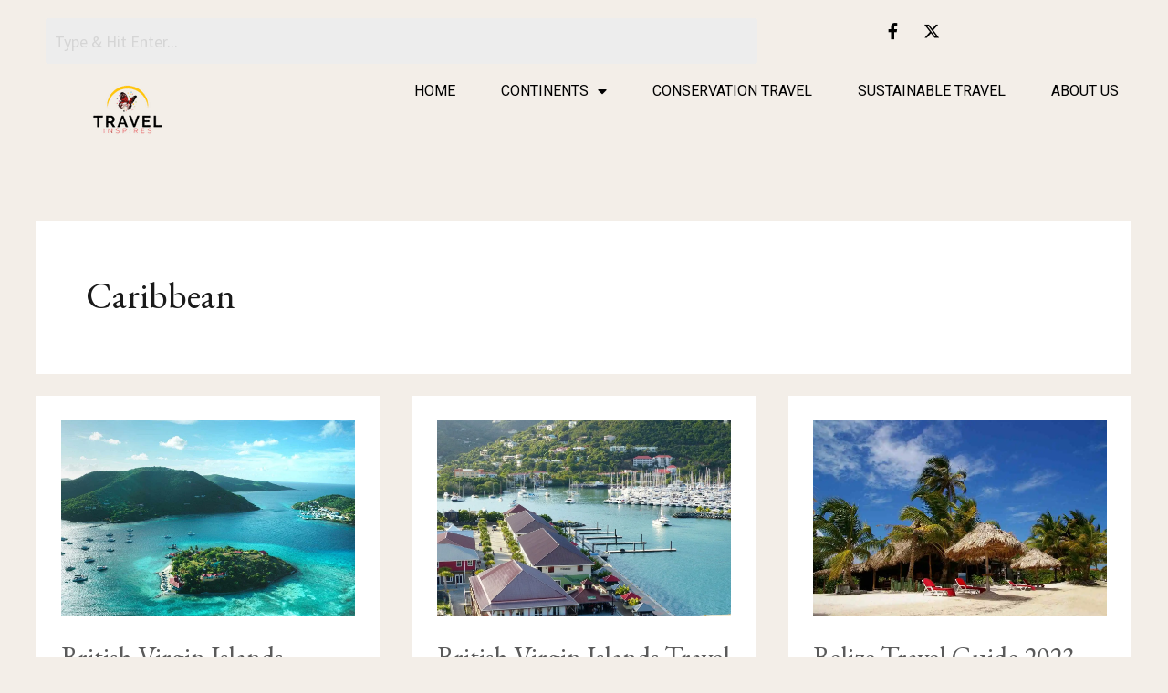

--- FILE ---
content_type: text/css
request_url: https://travelinspires.org/wp-content/uploads/elementor/css/post-406.css?ver=1762533897
body_size: 777
content:
.elementor-406 .elementor-element.elementor-element-2a389d1{padding:80px 40px 0px 40px;}.elementor-406 .elementor-element.elementor-element-3f5ad99{border-style:solid;border-width:0px 0px 1px 0px;border-color:#33342E1F;padding:0px 0px 64px 0px;}.elementor-406 .elementor-element.elementor-element-b34d2a2 > .elementor-widget-wrap > .elementor-widget:not(.elementor-widget__width-auto):not(.elementor-widget__width-initial):not(:last-child):not(.elementor-absolute){margin-bottom:4px;}.elementor-406 .elementor-element.elementor-element-353d923 .elementor-icon-box-wrapper{align-items:start;}.elementor-406 .elementor-element.elementor-element-353d923{--icon-box-icon-margin:8px;}.elementor-406 .elementor-element.elementor-element-353d923.elementor-view-stacked .elementor-icon{background-color:#00000000;fill:var( --e-global-color-astglobalcolor0 );color:var( --e-global-color-astglobalcolor0 );}.elementor-406 .elementor-element.elementor-element-353d923.elementor-view-framed .elementor-icon, .elementor-406 .elementor-element.elementor-element-353d923.elementor-view-default .elementor-icon{fill:#00000000;color:#00000000;border-color:#00000000;}.elementor-406 .elementor-element.elementor-element-353d923.elementor-view-framed .elementor-icon{background-color:var( --e-global-color-astglobalcolor0 );}.elementor-406 .elementor-element.elementor-element-353d923 .elementor-icon{font-size:48px;padding:8px;}.elementor-406 .elementor-element.elementor-element-353d923 .elementor-icon-box-title, .elementor-406 .elementor-element.elementor-element-353d923 .elementor-icon-box-title a{line-height:1em;}.elementor-406 .elementor-element.elementor-element-353d923 .elementor-icon-box-description{font-family:"EB Garamond", Sans-serif;font-weight:700;text-transform:uppercase;letter-spacing:1px;}.elementor-406 .elementor-element.elementor-element-909123b > .elementor-widget-container{padding:0px 0px 0px 72px;}.elementor-406 .elementor-element.elementor-element-909123b .elementor-heading-title{font-size:15px;}.elementor-406 .elementor-element.elementor-element-19113da > .elementor-widget-wrap > .elementor-widget:not(.elementor-widget__width-auto):not(.elementor-widget__width-initial):not(:last-child):not(.elementor-absolute){margin-bottom:4px;}.elementor-406 .elementor-element.elementor-element-18613e1 .elementor-icon-box-wrapper{align-items:start;}.elementor-406 .elementor-element.elementor-element-18613e1{--icon-box-icon-margin:8px;}.elementor-406 .elementor-element.elementor-element-18613e1.elementor-view-stacked .elementor-icon{background-color:#C29A5C00;fill:var( --e-global-color-astglobalcolor0 );color:var( --e-global-color-astglobalcolor0 );}.elementor-406 .elementor-element.elementor-element-18613e1.elementor-view-framed .elementor-icon, .elementor-406 .elementor-element.elementor-element-18613e1.elementor-view-default .elementor-icon{fill:#C29A5C00;color:#C29A5C00;border-color:#C29A5C00;}.elementor-406 .elementor-element.elementor-element-18613e1.elementor-view-framed .elementor-icon{background-color:var( --e-global-color-astglobalcolor0 );}.elementor-406 .elementor-element.elementor-element-18613e1 .elementor-icon{font-size:48px;padding:8px;}.elementor-406 .elementor-element.elementor-element-18613e1 .elementor-icon-box-title, .elementor-406 .elementor-element.elementor-element-18613e1 .elementor-icon-box-title a{line-height:1em;}.elementor-406 .elementor-element.elementor-element-18613e1 .elementor-icon-box-description{font-family:"EB Garamond", Sans-serif;font-weight:700;text-transform:uppercase;letter-spacing:1px;}.elementor-406 .elementor-element.elementor-element-e3c2f81 > .elementor-widget-wrap > .elementor-widget:not(.elementor-widget__width-auto):not(.elementor-widget__width-initial):not(:last-child):not(.elementor-absolute){margin-bottom:4px;}.elementor-406 .elementor-element.elementor-element-84a309d .elementor-icon-box-wrapper{align-items:start;}.elementor-406 .elementor-element.elementor-element-84a309d{--icon-box-icon-margin:8px;}.elementor-406 .elementor-element.elementor-element-84a309d.elementor-view-stacked .elementor-icon{background-color:#C29A5C00;fill:var( --e-global-color-astglobalcolor0 );color:var( --e-global-color-astglobalcolor0 );}.elementor-406 .elementor-element.elementor-element-84a309d.elementor-view-framed .elementor-icon, .elementor-406 .elementor-element.elementor-element-84a309d.elementor-view-default .elementor-icon{fill:#C29A5C00;color:#C29A5C00;border-color:#C29A5C00;}.elementor-406 .elementor-element.elementor-element-84a309d.elementor-view-framed .elementor-icon{background-color:var( --e-global-color-astglobalcolor0 );}.elementor-406 .elementor-element.elementor-element-84a309d .elementor-icon{font-size:48px;padding:8px;}.elementor-406 .elementor-element.elementor-element-84a309d .elementor-icon-box-title, .elementor-406 .elementor-element.elementor-element-84a309d .elementor-icon-box-title a{line-height:1em;}.elementor-406 .elementor-element.elementor-element-84a309d .elementor-icon-box-description{font-family:"EB Garamond", Sans-serif;font-weight:700;text-transform:uppercase;letter-spacing:1px;}.elementor-406 .elementor-element.elementor-element-ca98df1 > .elementor-widget-wrap > .elementor-widget:not(.elementor-widget__width-auto):not(.elementor-widget__width-initial):not(:last-child):not(.elementor-absolute){margin-bottom:4px;}.elementor-406 .elementor-element.elementor-element-5429617 .elementor-icon-box-wrapper{align-items:start;}.elementor-406 .elementor-element.elementor-element-5429617{--icon-box-icon-margin:8px;}.elementor-406 .elementor-element.elementor-element-5429617.elementor-view-stacked .elementor-icon{background-color:#C29A5C00;fill:var( --e-global-color-astglobalcolor0 );color:var( --e-global-color-astglobalcolor0 );}.elementor-406 .elementor-element.elementor-element-5429617.elementor-view-framed .elementor-icon, .elementor-406 .elementor-element.elementor-element-5429617.elementor-view-default .elementor-icon{fill:#C29A5C00;color:#C29A5C00;border-color:#C29A5C00;}.elementor-406 .elementor-element.elementor-element-5429617.elementor-view-framed .elementor-icon{background-color:var( --e-global-color-astglobalcolor0 );}.elementor-406 .elementor-element.elementor-element-5429617 .elementor-icon{font-size:48px;padding:8px;}.elementor-406 .elementor-element.elementor-element-5429617 .elementor-icon-box-title, .elementor-406 .elementor-element.elementor-element-5429617 .elementor-icon-box-title a{line-height:1em;}.elementor-406 .elementor-element.elementor-element-5429617 .elementor-icon-box-description{font-family:"EB Garamond", Sans-serif;font-weight:700;text-transform:uppercase;letter-spacing:1px;}@media(max-width:1024px){.elementor-406 .elementor-element.elementor-element-b34d2a2 > .elementor-element-populated{padding:0px 0px 48px 0px;}.elementor-406 .elementor-element.elementor-element-19113da > .elementor-element-populated{padding:0px 0px 48px 0px;}}@media(max-width:767px){.elementor-406 .elementor-element.elementor-element-2a389d1{padding:64px 0px 7px 0px;}.elementor-406 .elementor-element.elementor-element-b34d2a2{width:50%;}.elementor-406 .elementor-element.elementor-element-b34d2a2 > .elementor-element-populated{padding:0px 10px 0px 10px;}.elementor-406 .elementor-element.elementor-element-353d923{--icon-box-icon-margin:4px;}.elementor-406 .elementor-element.elementor-element-353d923 .elementor-icon-box-title{margin-block-end:8px;}.elementor-406 .elementor-element.elementor-element-353d923 .elementor-icon{font-size:32px;}.elementor-406 .elementor-element.elementor-element-353d923 .elementor-icon-box-description{line-height:1em;}.elementor-406 .elementor-element.elementor-element-909123b > .elementor-widget-container{padding:0px 0px 0px 0px;}.elementor-406 .elementor-element.elementor-element-909123b{text-align:center;}.elementor-406 .elementor-element.elementor-element-909123b .elementor-heading-title{font-size:13px;}.elementor-406 .elementor-element.elementor-element-19113da{width:50%;}.elementor-406 .elementor-element.elementor-element-19113da > .elementor-element-populated{padding:0px 10px 0px 10px;}.elementor-406 .elementor-element.elementor-element-18613e1{--icon-box-icon-margin:4px;}.elementor-406 .elementor-element.elementor-element-18613e1 .elementor-icon-box-title{margin-block-end:8px;}.elementor-406 .elementor-element.elementor-element-18613e1 .elementor-icon{font-size:32px;}.elementor-406 .elementor-element.elementor-element-18613e1 .elementor-icon-box-description{line-height:1em;}.elementor-406 .elementor-element.elementor-element-e3c2f81{width:50%;}.elementor-406 .elementor-element.elementor-element-e3c2f81 > .elementor-element-populated{padding:30px 10px 0px 10px;}.elementor-406 .elementor-element.elementor-element-84a309d{--icon-box-icon-margin:4px;}.elementor-406 .elementor-element.elementor-element-84a309d .elementor-icon-box-title{margin-block-end:8px;}.elementor-406 .elementor-element.elementor-element-84a309d .elementor-icon{font-size:32px;}.elementor-406 .elementor-element.elementor-element-84a309d .elementor-icon-box-description{line-height:1em;}.elementor-406 .elementor-element.elementor-element-ca98df1{width:50%;}.elementor-406 .elementor-element.elementor-element-ca98df1 > .elementor-element-populated{padding:30px 10px 0px 10px;}.elementor-406 .elementor-element.elementor-element-5429617{--icon-box-icon-margin:4px;}.elementor-406 .elementor-element.elementor-element-5429617 .elementor-icon-box-title{margin-block-end:8px;}.elementor-406 .elementor-element.elementor-element-5429617 .elementor-icon{font-size:32px;}.elementor-406 .elementor-element.elementor-element-5429617 .elementor-icon-box-description{line-height:1em;}}@media(max-width:1024px) and (min-width:768px){.elementor-406 .elementor-element.elementor-element-b34d2a2{width:50%;}.elementor-406 .elementor-element.elementor-element-19113da{width:50%;}.elementor-406 .elementor-element.elementor-element-e3c2f81{width:50%;}.elementor-406 .elementor-element.elementor-element-ca98df1{width:50%;}}

--- FILE ---
content_type: text/css
request_url: https://travelinspires.org/wp-content/uploads/elementor/css/post-44517.css?ver=1762533898
body_size: 1269
content:
.elementor-44517 .elementor-element.elementor-element-40c6f34{--display:flex;--flex-direction:row;--container-widget-width:initial;--container-widget-height:100%;--container-widget-flex-grow:1;--container-widget-align-self:stretch;--flex-wrap-mobile:wrap;--gap:0px 0px;--row-gap:0px;--column-gap:0px;--flex-wrap:wrap;}.elementor-44517 .elementor-element.elementor-element-1897a3e{--display:flex;--flex-direction:column;--container-widget-width:100%;--container-widget-height:initial;--container-widget-flex-grow:0;--container-widget-align-self:initial;--flex-wrap-mobile:wrap;}.elementor-44517 .elementor-element.elementor-element-5380ab6 .hfe-search-form__container{min-height:50px;}.elementor-44517 .elementor-element.elementor-element-5380ab6 .hfe-search-submit{min-width:50px;}.elementor-44517 .elementor-element.elementor-element-5380ab6 .hfe-search-form__input{padding-left:calc(50px / 5);padding-right:calc(50px / 5);}.elementor-44517 .elementor-element.elementor-element-5380ab6 .hfe-search-form__container button#clear i:before,
					.elementor-44517 .elementor-element.elementor-element-5380ab6 .hfe-search-icon-toggle button#clear i:before,
				.elementor-44517 .elementor-element.elementor-element-5380ab6 .hfe-search-form__container button#clear-with-button i:before{font-size:20px;}.elementor-44517 .elementor-element.elementor-element-5380ab6 .hfe-search-form__input::placeholder{color:#7A7A7A6B;}.elementor-44517 .elementor-element.elementor-element-5380ab6 .hfe-search-form__input, .elementor-44517 .elementor-element.elementor-element-5380ab6 .hfe-input-focus .hfe-search-icon-toggle .hfe-search-form__input{background-color:#ededed;}.elementor-44517 .elementor-element.elementor-element-5380ab6 .hfe-search-icon-toggle .hfe-search-form__input{background-color:transparent;}.elementor-44517 .elementor-element.elementor-element-5380ab6 .hfe-search-form__container ,.elementor-44517 .elementor-element.elementor-element-5380ab6 .hfe-search-icon-toggle .hfe-search-form__input,.elementor-44517 .elementor-element.elementor-element-5380ab6 .hfe-input-focus .hfe-search-icon-toggle .hfe-search-form__input{border-style:none;}.elementor-44517 .elementor-element.elementor-element-5380ab6 .hfe-search-form__container, .elementor-44517 .elementor-element.elementor-element-5380ab6 .hfe-search-icon-toggle .hfe-search-form__input,.elementor-44517 .elementor-element.elementor-element-5380ab6 .hfe-input-focus .hfe-search-icon-toggle .hfe-search-form__input{border-radius:3px;}.elementor-44517 .elementor-element.elementor-element-5380ab6 .hfe-search-form__container button#clear-with-button,
					.elementor-44517 .elementor-element.elementor-element-5380ab6 .hfe-search-form__container button#clear,
					.elementor-44517 .elementor-element.elementor-element-5380ab6 .hfe-search-icon-toggle button#clear{color:#7a7a7a;}.elementor-44517 .elementor-element.elementor-element-d197d11{--display:flex;--flex-direction:column;--container-widget-width:100%;--container-widget-height:initial;--container-widget-flex-grow:0;--container-widget-align-self:initial;--flex-wrap-mobile:wrap;}.elementor-44517 .elementor-element.elementor-element-520a6518{--grid-template-columns:repeat(0, auto);width:var( --container-widget-width, 180px );max-width:180px;--container-widget-width:180px;--container-widget-flex-grow:0;--icon-size:18px;--grid-column-gap:20px;--grid-row-gap:0px;}.elementor-44517 .elementor-element.elementor-element-520a6518 .elementor-widget-container{text-align:right;}.elementor-44517 .elementor-element.elementor-element-520a6518 .elementor-social-icon{background-color:rgba(255, 255, 255, 0);--icon-padding:0em;}.elementor-44517 .elementor-element.elementor-element-520a6518 .elementor-social-icon i{color:#000000;}.elementor-44517 .elementor-element.elementor-element-520a6518 .elementor-social-icon svg{fill:#000000;}.elementor-44517 .elementor-element.elementor-element-520a6518 .elementor-social-icon:hover i{color:#ACA298;}.elementor-44517 .elementor-element.elementor-element-520a6518 .elementor-social-icon:hover svg{fill:#ACA298;}.elementor-44517 .elementor-element.elementor-element-dfb87c2{--display:flex;--flex-direction:column;--container-widget-width:100%;--container-widget-height:initial;--container-widget-flex-grow:0;--container-widget-align-self:initial;--flex-wrap-mobile:wrap;}.elementor-44517 .elementor-element.elementor-element-7557ff2{text-align:left;}.elementor-44517 .elementor-element.elementor-element-e51e25d{--display:flex;--flex-direction:column;--container-widget-width:100%;--container-widget-height:initial;--container-widget-flex-grow:0;--container-widget-align-self:initial;--flex-wrap-mobile:wrap;}.elementor-44517 .elementor-element.elementor-element-b303507 .elementor-menu-toggle{margin-left:auto;background-color:rgba(255, 255, 255, 0);}.elementor-44517 .elementor-element.elementor-element-b303507 .elementor-nav-menu .elementor-item{font-family:"Roboto", Sans-serif;font-size:16px;font-weight:400;text-transform:uppercase;}.elementor-44517 .elementor-element.elementor-element-b303507 .elementor-nav-menu--main .elementor-item{color:#000000;fill:#000000;padding-left:0px;padding-right:0px;padding-top:0px;padding-bottom:0px;}.elementor-44517 .elementor-element.elementor-element-b303507 .elementor-nav-menu--main .elementor-item:hover,
					.elementor-44517 .elementor-element.elementor-element-b303507 .elementor-nav-menu--main .elementor-item.elementor-item-active,
					.elementor-44517 .elementor-element.elementor-element-b303507 .elementor-nav-menu--main .elementor-item.highlighted,
					.elementor-44517 .elementor-element.elementor-element-b303507 .elementor-nav-menu--main .elementor-item:focus{color:#000000;fill:#000000;}.elementor-44517 .elementor-element.elementor-element-b303507 .elementor-nav-menu--main:not(.e--pointer-framed) .elementor-item:before,
					.elementor-44517 .elementor-element.elementor-element-b303507 .elementor-nav-menu--main:not(.e--pointer-framed) .elementor-item:after{background-color:#030303;}.elementor-44517 .elementor-element.elementor-element-b303507 .e--pointer-framed .elementor-item:before,
					.elementor-44517 .elementor-element.elementor-element-b303507 .e--pointer-framed .elementor-item:after{border-color:#030303;}.elementor-44517 .elementor-element.elementor-element-b303507 .elementor-nav-menu--main .elementor-item.elementor-item-active{color:#000000;}.elementor-44517 .elementor-element.elementor-element-b303507 .elementor-nav-menu--main:not(.e--pointer-framed) .elementor-item.elementor-item-active:before,
					.elementor-44517 .elementor-element.elementor-element-b303507 .elementor-nav-menu--main:not(.e--pointer-framed) .elementor-item.elementor-item-active:after{background-color:#000000;}.elementor-44517 .elementor-element.elementor-element-b303507 .e--pointer-framed .elementor-item.elementor-item-active:before,
					.elementor-44517 .elementor-element.elementor-element-b303507 .e--pointer-framed .elementor-item.elementor-item-active:after{border-color:#000000;}.elementor-44517 .elementor-element.elementor-element-b303507 .e--pointer-framed .elementor-item:before{border-width:1px;}.elementor-44517 .elementor-element.elementor-element-b303507 .e--pointer-framed.e--animation-draw .elementor-item:before{border-width:0 0 1px 1px;}.elementor-44517 .elementor-element.elementor-element-b303507 .e--pointer-framed.e--animation-draw .elementor-item:after{border-width:1px 1px 0 0;}.elementor-44517 .elementor-element.elementor-element-b303507 .e--pointer-framed.e--animation-corners .elementor-item:before{border-width:1px 0 0 1px;}.elementor-44517 .elementor-element.elementor-element-b303507 .e--pointer-framed.e--animation-corners .elementor-item:after{border-width:0 1px 1px 0;}.elementor-44517 .elementor-element.elementor-element-b303507 .e--pointer-underline .elementor-item:after,
					 .elementor-44517 .elementor-element.elementor-element-b303507 .e--pointer-overline .elementor-item:before,
					 .elementor-44517 .elementor-element.elementor-element-b303507 .e--pointer-double-line .elementor-item:before,
					 .elementor-44517 .elementor-element.elementor-element-b303507 .e--pointer-double-line .elementor-item:after{height:1px;}.elementor-44517 .elementor-element.elementor-element-b303507{--e-nav-menu-horizontal-menu-item-margin:calc( 50px / 2 );}.elementor-44517 .elementor-element.elementor-element-b303507 .elementor-nav-menu--main:not(.elementor-nav-menu--layout-horizontal) .elementor-nav-menu > li:not(:last-child){margin-bottom:50px;}.elementor-44517 .elementor-element.elementor-element-b303507 .elementor-nav-menu--dropdown a, .elementor-44517 .elementor-element.elementor-element-b303507 .elementor-menu-toggle{color:#000000;fill:#000000;}.elementor-44517 .elementor-element.elementor-element-b303507 .elementor-nav-menu--dropdown{background-color:#F2EFEC;border-style:solid;border-color:#000000;}.elementor-44517 .elementor-element.elementor-element-b303507 .elementor-nav-menu--dropdown a:hover,
					.elementor-44517 .elementor-element.elementor-element-b303507 .elementor-nav-menu--dropdown a:focus,
					.elementor-44517 .elementor-element.elementor-element-b303507 .elementor-nav-menu--dropdown a.elementor-item-active,
					.elementor-44517 .elementor-element.elementor-element-b303507 .elementor-nav-menu--dropdown a.highlighted,
					.elementor-44517 .elementor-element.elementor-element-b303507 .elementor-menu-toggle:hover,
					.elementor-44517 .elementor-element.elementor-element-b303507 .elementor-menu-toggle:focus{color:#000000;}.elementor-44517 .elementor-element.elementor-element-b303507 .elementor-nav-menu--dropdown a:hover,
					.elementor-44517 .elementor-element.elementor-element-b303507 .elementor-nav-menu--dropdown a:focus,
					.elementor-44517 .elementor-element.elementor-element-b303507 .elementor-nav-menu--dropdown a.elementor-item-active,
					.elementor-44517 .elementor-element.elementor-element-b303507 .elementor-nav-menu--dropdown a.highlighted{background-color:#F2EFEC;}.elementor-44517 .elementor-element.elementor-element-b303507 .elementor-nav-menu--dropdown a.elementor-item-active{color:#000000;background-color:#F2EFEC;}.elementor-44517 .elementor-element.elementor-element-b303507 .elementor-nav-menu--dropdown li:not(:last-child){border-style:solid;border-color:#000000;border-bottom-width:1px;}.elementor-44517 .elementor-element.elementor-element-b303507 div.elementor-menu-toggle{color:#000000;}.elementor-44517 .elementor-element.elementor-element-b303507 div.elementor-menu-toggle svg{fill:#000000;}.elementor-44517 .elementor-element.elementor-element-b303507 div.elementor-menu-toggle:hover, .elementor-44517 .elementor-element.elementor-element-b303507 div.elementor-menu-toggle:focus{color:#ACA298;}.elementor-44517 .elementor-element.elementor-element-b303507 div.elementor-menu-toggle:hover svg, .elementor-44517 .elementor-element.elementor-element-b303507 div.elementor-menu-toggle:focus svg{fill:#ACA298;}.elementor-theme-builder-content-area{height:400px;}.elementor-location-header:before, .elementor-location-footer:before{content:"";display:table;clear:both;}@media(max-width:1024px){.elementor-44517 .elementor-element.elementor-element-b303507 .elementor-nav-menu--dropdown{border-width:0px 0px 1px 0px;}.elementor-44517 .elementor-element.elementor-element-b303507 .elementor-nav-menu--dropdown a{padding-top:20px;padding-bottom:20px;}.elementor-44517 .elementor-element.elementor-element-b303507 .elementor-nav-menu--main > .elementor-nav-menu > li > .elementor-nav-menu--dropdown, .elementor-44517 .elementor-element.elementor-element-b303507 .elementor-nav-menu__container.elementor-nav-menu--dropdown{margin-top:29px !important;}}@media(min-width:768px){.elementor-44517 .elementor-element.elementor-element-1897a3e{--width:66.6666%;}.elementor-44517 .elementor-element.elementor-element-d197d11{--width:33.3333%;}.elementor-44517 .elementor-element.elementor-element-dfb87c2{--width:33.3333%;}.elementor-44517 .elementor-element.elementor-element-e51e25d{--width:66.6666%;}}@media(max-width:767px){.elementor-44517 .elementor-element.elementor-element-520a6518{width:auto;max-width:auto;--icon-size:15px;--grid-column-gap:10px;}.elementor-44517 .elementor-element.elementor-element-7557ff2{width:var( --container-widget-width, 40% );max-width:40%;--container-widget-width:40%;--container-widget-flex-grow:0;}.elementor-44517 .elementor-element.elementor-element-b303507 .elementor-nav-menu--main > .elementor-nav-menu > li > .elementor-nav-menu--dropdown, .elementor-44517 .elementor-element.elementor-element-b303507 .elementor-nav-menu__container.elementor-nav-menu--dropdown{margin-top:16px !important;}}

--- FILE ---
content_type: application/javascript
request_url: https://travelinspires.org/wp-content/plugins/wp-travel-engine/dist/public/wte-public.js?ver=0c5dfcaa173d46c32ebe
body_size: 10897
content:
(()=>{var e,t,a={420:()=>{window.wteL10n=window.wteL10n||{},window.wteL10n.api=window.wteapi=window.WTEApi=class{constructor(){}static async get(e,t={},a={}){let n={packages:this.getPackages,categories:this.getPackageCategories,trip:this.getTrip};return wteL10n.locale&&(t.lang=wteL10n.locale),this[e]||(this[e]="trip"==e?await n[e](t,a):lodash.keyBy(await n[e](t,a),"id")),this[e]}static async getTrip(e,t){const a=await fetch(`${wteL10n.wpapi.root+wteL10n.wpapi.versionString}trip/${e.id}?context=${e.context||"view"}`,t);return await a.json()}static async getPackageCategories(e){const t=await fetch(`${wteL10n.wpapi.root+wteL10n.wpapi.versionString}package-categories?per_page=100`);return await t.json()}static async getPackages(e,t){var a;const n=Object.entries(e).map((([e,t])=>`${e}=${t}`)).join("&"),i=await fetch(`${wteL10n.wpapi.root+wteL10n.wpapi.versionString}packages/${null!==(a=e.id)&&void 0!==a?a:`?${n}`}`,t);return await i.json()}static async addNewPackage(e){const t=await fetch(`${wteL10n.wpapi.root+wteL10n.wpapi.versionString}packages`,{method:"POST",headers:{"Content-Type":"application/json","X-WP-Nonce":wteL10n.wpapi.nonce},body:JSON.stringify({title:"Untitled Package",status:"publish",post_type:"trip-packages",...e})});return await t.json()}static async removePackage(e){const t=await fetch(`${wteL10n.wpapi.root+wteL10n.wpapi.versionString}packages/${e.id}`,{method:"DELETE",headers:{"Content-Type":"application/json","X-WP-Nonce":wteL10n.wpapi.nonce}});return await t.json()}}},1778:(e,t,a)=>{"use strict";function n(){}a.d(t,{A:()=>i}),n.hasClass=function(e,t){return e.classList?e.classList.contains(t):!!e.getAttribute("class").match(new RegExp("(\\s|^)"+t+"(\\s|$)"))},n.addClass=function(e,t){var a=t.split(" ");e.classList?e.classList.add(a[0]):n.hasClass(e,a[0])||e.setAttribute("class",e.getAttribute("class")+" "+a[0]),a.length>1&&n.addClass(e,a.slice(1).join(" "))},n.removeClass=function(e,t){var a=t.split(" ");if(e.classList)e.classList.remove(a[0]);else if(n.hasClass(e,a[0])){var i=new RegExp("(\\s|^)"+a[0]+"(\\s|$)");e.setAttribute("class",e.getAttribute("class").replace(i," "))}a.length>1&&n.removeClass(e,a.slice(1).join(" "))},n.toggleClass=function(e,t,a){a?n.addClass(e,t):n.removeClass(e,t)},n.setAttributes=function(e,t){for(var a in t)e?.setAttribute&&e.setAttribute(a,t[a])},n.getChildrenByClassName=function(e,t){e.children;for(var a=[],i=0;i<e.children.length;i++)n.hasClass(e.children[i],t)&&a.push(e.children[i]);return a},n.getIndexInArray=function(e,t){return Array.prototype.indexOf.call(e,t)},n.on=function(e,t,a){document.addEventListener(e,(function(e){for(var n=e.target;n&&n!=this;n=n.parentNode)if(n.matches(t)){a.call(n,e);break}}),!1)};const i=n},3051:(e,t,a)=>{"use strict";a.r(t),a.d(t,{default:()=>n});const n=()=>{new MutationObserver((()=>{const e=document.querySelectorAll(".wpte-material-ui-input-control");e&&e.forEach((e=>{const t=e.querySelector('input:not([type="hidden"])')||e.querySelector("select")||e.querySelector("textarea");((e,t)=>{e.value?t.classList.add("focus"):t.classList.remove("focus")})(t,e),"date"===t.type?e.classList.add("focus"):(t.addEventListener("blur",(()=>{t.value?e.classList.add("focus"):e.classList.remove("focus")})),t.addEventListener("focus",(()=>{e.classList.add("focus")})))}))})).observe(document.body,{childList:!0,subtree:!0})}},4126:(e,t,a)=>{"use strict";a.d(t,{A:()=>n});const n=function(e){const t=e.querySelectorAll(".tab-anchor-wrapper");t&&Array.from(t).forEach((function(a){a.querySelector(".nb-tab-trigger").addEventListener("click",(function(n){n.preventDefault(),Array.from(t).forEach((e=>{e.classList.remove("nav-tab-active");let t=e.querySelector(".nb-tab-trigger");t.classList.remove("nav-tab-active");let a=document.getElementById(`nb-${t.dataset.configuration}-configurations`);a&&(a.style.display="none")}));let i=this.dataset.target,r=null;r=i?document.getElementById(i):document.getElementById(`nb-${this.dataset.configuration}-configurations`),a.classList.toggle("nav-tab-active"),this.classList.toggle("nav-tab-active"),"block"===r.style.display?r.style.display="none":r.style.display="block",(e.classList.contains("in-mobile")||e.classList.contains("wpte-tabs-sticky"))&&r.scrollIntoView({behavior:"smooth"})}))})),window.addEventListener("scroll",(function(){var e=document.querySelectorAll(".wpte-tabs-container.wpte-tabs-sticky .tab-content .nb-configurations"),t={},a=0;Array.prototype.forEach.call(e,(function(e){t[e.id]=e.offsetTop}));var n=document.documentElement.scrollTop||document.body.scrollTop;for(a in t)if(t[a]<=n+100){const e=a.split("");var i=document.querySelector('[data-configuration="'+e[3]+'"]');document.querySelector(".nav-tab-active").classList.remove("nav-tab-active"),i.classList.add("nav-tab-active")}document.querySelector(".wpte-tabs-container"),n=document.documentElement.scrollTop||document.body.scrollTop}))}}},n={};function i(e){var t=n[e];if(void 0!==t)return t.exports;var r=n[e]={exports:{}};return a[e](r,r.exports,i),r.exports}i.m=a,i.d=(e,t)=>{for(var a in t)i.o(t,a)&&!i.o(e,a)&&Object.defineProperty(e,a,{enumerable:!0,get:t[a]})},i.f={},i.e=e=>Promise.all(Object.keys(i.f).reduce(((t,a)=>(i.f[a](e,t),t)),[])),i.u=e=>{if(702===e)return"chunks/702.js"},i.miniCssF=e=>{},i.g=function(){if("object"==typeof globalThis)return globalThis;try{return this||new Function("return this")()}catch(e){if("object"==typeof window)return window}}(),i.o=(e,t)=>Object.prototype.hasOwnProperty.call(e,t),e={},t="wp-travel-engine:",i.l=(a,n,r,o)=>{if(e[a])e[a].push(n);else{var s,c;if(void 0!==r)for(var l=document.getElementsByTagName("script"),d=0;d<l.length;d++){var u=l[d];if(u.getAttribute("src")==a||u.getAttribute("data-webpack")==t+r){s=u;break}}s||(c=!0,(s=document.createElement("script")).charset="utf-8",s.timeout=120,i.nc&&s.setAttribute("nonce",i.nc),s.setAttribute("data-webpack",t+r),s.src=a),e[a]=[n];var p=(t,n)=>{s.onerror=s.onload=null,clearTimeout(m);var i=e[a];if(delete e[a],s.parentNode&&s.parentNode.removeChild(s),i&&i.forEach((e=>e(n))),t)return t(n)},m=setTimeout(p.bind(null,void 0,{type:"timeout",target:s}),12e4);s.onerror=p.bind(null,s.onerror),s.onload=p.bind(null,s.onload),c&&document.head.appendChild(s)}},i.r=e=>{"undefined"!=typeof Symbol&&Symbol.toStringTag&&Object.defineProperty(e,Symbol.toStringTag,{value:"Module"}),Object.defineProperty(e,"__esModule",{value:!0})},(()=>{var e;i.g.importScripts&&(e=i.g.location+"");var t=i.g.document;if(!e&&t&&(t.currentScript&&"SCRIPT"===t.currentScript.tagName.toUpperCase()&&(e=t.currentScript.src),!e)){var a=t.getElementsByTagName("script");if(a.length)for(var n=a.length-1;n>-1&&(!e||!/^http(s?):/.test(e));)e=a[n--].src}if(!e)throw new Error("Automatic publicPath is not supported in this browser");e=e.replace(/^blob:/,"").replace(/#.*$/,"").replace(/\?.*$/,"").replace(/\/[^\/]+$/,"/"),i.p=e+"../"})(),(()=>{var e={458:0,708:0,978:0};i.f.j=(t,a)=>{var n=i.o(e,t)?e[t]:void 0;if(0!==n)if(n)a.push(n[2]);else{var r=new Promise(((a,i)=>n=e[t]=[a,i]));a.push(n[2]=r);var o=i.p+i.u(t),s=new Error;i.l(o,(a=>{if(i.o(e,t)&&(0!==(n=e[t])&&(e[t]=void 0),n)){var r=a&&("load"===a.type?"missing":a.type),o=a&&a.target&&a.target.src;s.message="Loading chunk "+t+" failed.\n("+r+": "+o+")",s.name="ChunkLoadError",s.type=r,s.request=o,n[1](s)}}),"chunk-"+t,t)}};var t=(t,a)=>{var n,r,[o,s,c]=a,l=0;if(o.some((t=>0!==e[t]))){for(n in s)i.o(s,n)&&(i.m[n]=s[n]);c&&c(i)}for(t&&t(a);l<o.length;l++)r=o[l],i.o(e,r)&&e[r]&&e[r][0](),e[r]=0},a=globalThis.webpackChunkwp_travel_engine=globalThis.webpackChunkwp_travel_engine||[];a.forEach(t.bind(null,0)),a.push=t.bind(null,a.push.bind(a))})(),(()=>{"use strict";var e={};i.r(e),i.d(e,{calculateGrandTotal:()=>s,numberFormat:()=>c,phpToMomentDF:()=>p,priceFormat:()=>u,wteGetFormatedPrice:()=>a,wteGetFormatedPriceWithCurrencyCode:()=>n,wteGetFormatedPriceWithCurrencyCodeSymbol:()=>r,wteGetFormatedPriceWithCurrencySymbol:()=>o});var t=i(1778);function a(e,t,a){return e=e||0,t=t||!0,a=a||0,"undefined"!=typeof WTE_CC_convData&&WTE_CC_convData.rate&&(e*=parseFloat(WTE_CC_convData.rate)),0==t?e:(e=(e=(e=parseFloat(e)).toFixed(a)).replace(".00",""),e=addCommas(e))}function n(e,t,a,n){return wteL10n.priceFormat(e).format(!0,!!a)}function r(e,t,a,n,i){return wteL10n.priceFormat(e).format(!1,!!n)}function o(e,t,a,n){return wteL10n.priceFormat(e).format(!1,!!a)}function s(){return parseFloat(window.wte.trip.travellersCost)+parseFloat(window.wte.trip.extraServicesCost)}function c(e,t=2,a=".",n=",",i=!0,r=!1){try{t=Math.abs(t),t=isNaN(t)?2:t;const o=e<0?"-":"";if(i){const t=Math.abs(Number(e)||0),{integerPart:i,decimalPart:r}=l(t.toString());return o+d(i,n)+(r?a+r:"")}{let i=Math.abs(Number(e)||0);if(r)i=parseFloat(i.toFixed(t));else{const e=Math.pow(10,t);i=Math.floor(i*e)/e}const{integerPart:s,decimalPart:c}=l(i.toString()),u=d(s,n),p=function(e,t,a){return t>0&&e?a+e.padEnd(t,"0").substr(0,t):t>0?a+"0".repeat(t):""}(c,t,a);return o+u+p}}catch(e){console.log(e)}}function l(e){const t=e.split(".");return{integerPart:t[0],decimalPart:t[1]||""}}function d(e,t){const a=e,n=a.length>3?a.length%3:0;return(n?a.substr(0,n)+t:"")+a.substr(n).replace(/(\d{3})(?=\d)/g,"$1"+t)}function u(e,t,a,n="%CURRENCY_SYMBOL%%FORMATED_AMOUNT%",i=2,r=".",o=",",s=!1,l=!1){e<0&&(n.includes("%AMOUNT%")||n.includes("%FORMATED_AMOUNT%"))&&(e=Math.abs(e),n="-"+n);let d=!0;isNaN(i)||(d=!1),["BIF","CLP","DJF","GNF","JPY","KMF","KRW","MGA","PYG","RWF","VND","VUV","XAF","XOF","XPF"].includes(t)&&(i=0,d=!1,l=!0);let u={"%CURRENCY_CODE%":s?t:`<span class="wpte-currency-code currency">${t}</span>`,"%CURRENCY_SYMBOL%":s?a:`<span class="wpte-currency-code currency">${a}</span>`,"%AMOUNT%":s?e:`<strong class="wpte-price amount">${e}</strong>`,"%FORMATED_AMOUNT%":s?c(e,i,r,o,d,l):`<strong class="wpte-price amount">${c(e,i,r,o,d,l)}</strong>`};return n.split(/(%\w+%)/g).reduce(((e="",t)=>{const a=u[t];return a||0===a?e+a:e+t}))}function p(e){let t={d:"DD",D:"ddd",j:"D",l:"dddd",w:"d",F:"MMMM",M:"MMM",m:"MM",n:"M",S:"o",jS:"Do",Y:"YYYY",y:"YY"};return e.match(/(\\?\\?[\w\W])/g)?.map((e=>t[e]||e)).join("")}i(420),window.wteL10n.util=window.wteutil=t.A,window.wteL10n.ui=window.wteui=window.wteL10n.ui||{},window.wteL10n.ui.Accordion=window.wteui.Accordion=class{constructor(e){this.element=e,t.A.addClass(this.element,"wte-accordion-initialized"),this.items=t.A.getChildrenByClassName(this.element,"wte-accordion-item"),this.version=this.element.getAttribute("data-version")?"-"+this.element.getAttribute("data-version"):"",this.showClass="wte-accordion-open",this.animateHeight="on"==this.element.getAttribute("data-animation"),this.multiItems=!("off"==this.element.getAttribute("data-multi-items")),this.deepLinkOn="on"==this.element.getAttribute("data-deep-link"),this.initAccordion()}initAccordion(){for(var e=0;e<this.items.length;e++){var a=this.items[e].getElementsByClassName("wte-accordion-button")[0];if(a){var n=this.items[e].getElementsByClassName("wte-accordion-collapse")[0],i=t.A.hasClass(this.items[e],this.showClass)?"true":"false";t.A.setAttributes(a,{"aria-expanded":i,"aria-controls":"accordion-content-"+e,id:"accordion-header-"+e}),t.A.addClass(a,"wte-accordion-trigger"),t.A.setAttributes(n,{"aria-labelledby":"accordion-header-"+e,id:"accordion-content-"+e})}}this.initAccordionEvents(),this.initDeepLink()}initAccordionEvents(){var e=this;this.element.addEventListener("click",(function(a){var n=a.target.closest(".wte-accordion-trigger");n&&t.A.getIndexInArray(e.items,n.closest(".wte-accordion-item"))>=0&&e.triggerAccordion(n)}))}triggerAccordion(e){var t="true"===e.getAttribute("aria-expanded");this.animateAccordion(e,t,!1),!t&&this.deepLinkOn&&history.replaceState(null,"","#"+e.getAttribute("aria-controls"))}animateAccordion(e,a,n){var i=e.closest(".wte-accordion-item"),r=i.getElementsByClassName("wte-accordion-collapse")[0],o=a?"false":"true";t.A.toggleClass(i,this.showClass,!a),e.setAttribute("aria-expanded",o),r&&this.resetContentVisibility(i,r,a),(!this.multiItems&&!a||n)&&this.closeSiblings(i)}resetContentVisibility(e,a,n){t.A.toggleClass(e,this.showClass,!n),a.removeAttribute("style"),n&&!this.multiItems&&this.moveContent()}closeSiblings(e){for(var a=t.A.getIndexInArray(this.items,e),n=0;n<this.items.length;n++)if(t.A.hasClass(this.items[n],this.showClass)&&n!=a)return this.animateAccordion(this.items[n].getElementsByClassName("wte-accordion-trigger")[0],!0,!1),!1}moveContent(){var e=this.element.getElementsByClassName(this.showClass);if(0!=e.length){var t=e[0].getBoundingClientRect();if(t.top<0||t.top>window.innerHeight){var a=window.scrollY||document.documentElement.scrollTop;window.scrollTo(0,t.top+a)}}}initDeepLink(){if(this.deepLinkOn){var e=window.location.hash.substr(1);if(e&&""!=e){var t=this.element.querySelector('.wte-accordion-trigger[aria-controls="'+e+'"]');t&&"true"!==t.getAttribute("aria-expanded")&&(this.animateAccordion(t,!1,!0),setTimeout((function(){t.scrollIntoView(!0)})))}}}},window.wteL10n.helpers=window.wtehelpers=e,window.addCommas||(window.addCommas=e=>{for(var t=(e+="").split("."),a=t[0],n=t.length>1?"."+t[1]:"",i=/(\d+)(\d{3})/;i.test(a);)a=a.replace(i,"$1"+WPTE_Price_Separator+"$2");return a+n}),window.wteGetFormatedPrice=a,window.wteGetFormatedPriceWithCurrencyCode=n,window.wteGetFormatedPriceWithCurrencyCodeSymbol=r,window.wteGetFormatedPriceWithCurrencySymbol=o,window.calculateGrandTotal=s;const m=function(e){const{currency:t,baseCurrency:a,currencySymbol:n,format:{number:i,price:r}}=wteL10n;let o={"%CURRENCY_CODE%":`${t}`,"%CURRENCY_SYMBOL%":`${n}`,"%AMOUNT%":""+(e*=+{[a]:1}[t]),"%FORMATED_AMOUNT%":`${c(e,+i.decimal,i.decimalSeparator,i.thousansSeparator,!0,format.enableRound)}`};return r.split(/(%\w+%)/g).reduce(((e="",t)=>o[t]?e+o[t]:e+t))};t.A.on("click",".wte-popper button",(function(e){let a=this.closest(".wte-popper");a&&t.A.toggleClass(a,"active",!t.A.hasClass(a,"active"))}));const h=function(e){if(!t.A.hasClass(e,"wte-price-field")){let t=e.parentElement,a=document.createElement("input");a.type="hidden",a.name=e.name,a.value=e.value,e.name="",e.value=m(e.value),t.appendChild(a),e.addEventListener("focus",(function(){e.value=a.value})),e.addEventListener("blur",(function(){a.value=e.value,e.value=m(e.value)})),e.classList.add("wte-price-field")}};function w(e){var t=wteL10n.version,a=document.querySelectorAll("[class*=_wte_update_notice_], [data-wte-update]");if(a)for(var n in a){var i=a[n];if(i.classList)if(i.classList.contains(`_wte_update_notice_${t}`))i.classList.remove(`_wte_update_notice_${t}`);else{var r=new RegExp(`^(wte_(new|updated|note)_${t})$`);if(i.dataset.wteUpdate.match(r)){var o=i.dataset.wteUpdate;i.classList.add(o),i.removeAttribute("data-wte-update")}}}}window.wteL10n.ui.priceField=h,document.addEventListener("wteEditPackageRender",(function(){document.querySelectorAll('[data-wte-field-type="price"]')?.forEach((function(e){h(e)}))})),t.A.on("change","[data-toggle-target]",(function(e){let t=document.querySelector(this.dataset.toggleTarget);t&&(this.checked?t.style.removeProperty("display"):t.style.display="none")})),t.A.on("click",".wpte-edit-booking-detail",(function(e){e.preventDefault(),this.closest(".wpte-block").querySelectorAll("select, input").forEach((function(e){e.dataset.attribName&&(e.name=e.dataset.attribName),e.dataset.attribValue&&(e.value=e.dataset.attribValue),e.dataset.attribType&&(e.type=e.dataset.attribType),e.disabled&&(e.disabled=!1),e.type&&(e.readOnly=!1)})),this.closest(".wpte-block").querySelectorAll(".show_on_edit").forEach((function(){this.style.removeProperty("display")}))})),t.A.on("click",".wpte-edit-additional-note",(function(e){e.preventDefault(),this.closest(".wpte-block").querySelectorAll("select, input").forEach((function(e){e.dataset.attribName&&(e.name=e.dataset.attribName),e.dataset.attribValue&&(e.value=e.dataset.attribValue),e.dataset.attribType&&(e.type=e.dataset.attribType),e.disabled&&(e.disabled=!1),e.type&&(e.readOnly=!1)})),this.closest(".wpte-block").querySelectorAll(".show_on_edit").forEach((function(){this.style.removeProperty("display")}))})),t.A.on("click",".wte-email-template-updater",(function(e){e.preventDefault();var t=document.getElementById(this.dataset.target);t&&t.submit()})),document.addEventListener("wteSettingsTabContentLoaded",w),document.addEventListener("DOMContentLoaded",(e=>{w();var a=document.querySelectorAll(".wte-code");a&&a.forEach((function(e){e.dataset.height&&(e.style.height=e.dataset.height+"px"),hljs&&hljs.highlightBlock(e)})),t.A.on("click",".wte-onclick-toggler",(function(e){if(e.preventDefault(),this.dataset.target){var t=document.querySelector(this.dataset.target);t&&(Array.from(t.classList).includes("visible")?(t.classList.remove("visible"),t.style.display="none"):(t.style.removeProperty("display"),t.classList.add("visible")))}}))})),window.wteL10n=window.wteL10n||{};const f=function(e){this._value=e,this._getPriceFormat=function(){return wteL10n.format.price},this.get=function(){return this._value},this.format=function(e=!1,t=!0){const{currency:a,baseCurrency:n,currencySymbol:i,baseCurrencySymbol:r,format:{number:o,price:s,enableRound:c}}=wteL10n;let l={[n]:1};if("undefined"!=typeof wteCc&&wteCc?.code&&t)for(let e in wteCc.code)l={...l,[wteCc.code[e]]:wteCc.rate[e]};let d=+this._value*(t?+l[a]:1),u=+o.decimal;return wtehelpers.priceFormat(d,t?a:n,t?i:r,s,u,o.decimalSeparator,o.thousandSeparator,e,c)}};window.wteL10n.priceFormat=window.wteL10n.priceFormat||function(e){return new f(e)};const y=function(e){this._time=e,this.get=function(){return this._time},this.set=function(e){this._time=e},this._getTimeFormat=function(){return wteL10n.helpers.phpToMomentDF(wteL10n.format.datetime.date)},this.format=function(e=null,t=!1){if(wteL10n.format.datetime.timezone,!this._time)return this._time;if(e)return moment(this._time).format(e);let a=moment(this._time).format(this._getTimeFormat());return a+=t?" at "+moment(this._time).format("h:mm A"):"",a},this.getDatewithOffset=function(e){if(this._time){let t=moment(this._time).utc().format("YYYY-MM-DDTHH:mm:ss")+e;return new Date(t)}}};window.wteL10n.dateFormat=window.wteL10n.dateFormat||function(e){return new y(e)}})(),(()=>{const{default:e}=i(3051);function t(e){for(var t=(e+="").split("."),a=t[0],n=t.length>1?"."+t[1]:"",i=/(\d+)(\d{3})/;i.test(a);)a=a.replace(i,"$1"+WPTE_Price_Separator+"$2");return a+n}jQuery((function(e){const a=()=>{document.querySelector(".tippy-exist")&&tippy(".tippy-exist",{content:e=>e.getAttribute("data-content"),allowHTML:!0})};if(document.addEventListener("tripfetched",(function(e){a()})),a(),!wte.single_showtabs){e(".tab-inner-wrapper .tab-anchor-wrapper:first-child").addClass("nav-tab-active");const t=document.getElementById("tabs-container");t&&new(0,i(4126).A)(t),e(".tab_content").hide(),e(".tab_content:first").show(),e("ul.tabs li").click((function(){e(".tab_content").hide();var t=e(this).attr("rel");e("#"+t).fadeIn(),e("ul.tabs li").removeClass("active"),e(this).addClass("active"),e(".tab_drawer_heading").removeClass("d_active"),e(".tab_drawer_heading[rel^='"+t+"']").addClass("d_active")})),e(".tab_drawer_heading").click((function(){e(".tab_content").hide();var t=e(this).attr("rel");e("#"+t).fadeIn(),e(".tab_drawer_heading").removeClass("d_active"),e(this).addClass("d_active"),e("ul.tabs li").removeClass("active"),e("ul.tabs li[rel^='"+t+"']").addClass("active")})),e("ul.tabs li").last().addClass("tab_last")}e((function(){var t=e(".payment-check");!1===t.is(":checked")&&t.is(":visible")&&(t.filter("[value=paypal]").prop("checked",!0),e(".stripe-button").removeClass("active"),e(".stripe-button-el").hide(),e("#wp-travel-engine-order-form").attr("action",WP_OBJ.link.paypal_link))})),e("body").on("click",".paypal-form",(function(t){var a=e(".stripe_checkout_app").attr("src");e(".stripe_checkout_app").attr("src",""),e(".stripe_checkout_app").attr("src",a),e("#wp-travel-engine-order-form").submit()})),e("body").on("click",".payment-check",(function(t){e(this).is(":checked")&&("stripe"==e(this).attr("value")&&(e("#wp-travel-engine-order-form").attr("action",WP_OBJ.link.form_link),e(".paypal-form").hide(),e(".stripe-form").fadeIn("slow"),e(".stripe-button").addClass("active"),e(".stripe-button-el").show()),"paypal"==e(this).attr("value")&&(e("#wp-travel-engine-order-form").attr("action",WP_OBJ.link.paypal_link),e(".stripe-button").removeClass("active"),e(".stripe-button-el").hide(),e(".paypal-form").fadeIn("slow")))})),e("body").on("click",".check-availability",(function(t){t.preventDefault(),e(".date-time-wrapper").fadeIn("slow")})),e("body").on("click",".check-availability",(function(t){t.preventDefault(),e(".wp-travel-engine-price-datetime").focus()})),e("body").on("click",".wp-travel-engine-cart",(function(t){t.preventDefault(),trip_id=e(this).attr("data-id"),nonce=e(this).attr("data-nonce"),jQuery.ajax({type:"post",dataType:"json",url:WTEAjaxData.ajaxurl,data:{action:"wp_add_trip_cart",trip_id,nonce},success:function(t){"already"===t.type?(e(".wp-cart-message-"+trip_id).css("color","orange"),e(".wp-cart-message-"+trip_id).html(t.message).fadeIn("slow").delay(3e3).fadeOut("slow")):"success"===t.type?(e(".wp-cart-message-"+trip_id).css("color","green"),e(".wp-cart-message-"+trip_id).html(t.message).fadeIn("slow").delay(3e3).fadeOut("slow")):(e(".wp-cart-message-"+trip_id).css("color","red"),e(".wp-cart-message-"+trip_id).html(t.message).fadeIn("slow").delay(3e3).fadeOut("slow")),e(".wte-update-cart-button-wrapper:visible").length<1&&e(".wte-update-cart-button-wrapper").css("display","block")}})})),e("#price-loading").fadeOut(2e3),e(".price-holder").fadeIn(2e3),e("body").on("change",".travelers-number",(function(a){$val=e(this).val(),$new_val=e(this).parent().parent().siblings(".trip-price-holder").children(".cart-price-holder").text().replace(/,/g,""),$total=$val*$new_val,$total=t($total),e(this).parent().parent().siblings(".cart-trip-total-price").children(".cart-trip-total-price-holder").text($total),$sum=0,e(".cart-trip-total-price-holder").each((function(t){$tcost=e(this).text().replace(/,/g,""),$sum=parseInt($sum)+parseInt($tcost)})),$sum=t($sum),e(".total-trip-price").text($sum),$value=0,$val1=parseInt(e("span.travelers-number").text()),e("input.travelers-number").each((function(t){""!==e(this).val()&&($value=parseInt($value)+parseInt(e(this).val()))})),$travelers=parseInt($value)+parseInt($val1),e(".total-trip-travelers").text($travelers)})),e("#wp-travel-engine-cart-form").on("submit",(function(t){t.preventDefault();var a=e("#wp-travel-engine-cart-form").serialize(),n=e("#update_cart_action_nonce").val();jQuery.ajax({type:"post",url:WTEAjaxData.ajaxurl,data:{action:"wte_update_cart",nonce:n,data2:a},success:function(){e(".wte-update-cart-msg").text(WPMSG_OBJ.ajax.success),e(".wte-update-cart-msg").css("color","green").fadeIn("slow").delay(3e3).fadeOut("slow")}})})),e("#wte_payment_options").on("change",(function(t){var a=e("#wte_payment_options :selected").val();t.preventDefault(),""!=a&&e("#price-loader").fadeIn("slow").delay("3000").fadeOut("3000")})),e('form[name="wte_enquiry_contact_form"]').submit((function(t){if(t.preventDefault(),e("#wte_enquiry_contact_form").parsley().isValid()){e("#enquiry_submit_button").prop("disabled",!0),jQuery("#redirect-url").val();var a=new FormData(this);e.ajax({dataType:"json",type:"post",processData:!1,contentType:!1,url:WTEAjaxData.ajaxurl,data:a,success:function(t){jQuery(".success-msg, .failed-msg").html(""),t.success?jQuery(".success-msg").html(t.data.message).fadeIn("slow").delay("3000").fadeOut("3000",(function(){t.data.redirect&&(window.location.href=t.data.redirect)})):(jQuery(".failed-msg").html(t.data.message).delay("1000"),e("#enquiry_submit_button").prop("disabled",!1))}})}})),e("#wp-travel-engine-order-form").submit((function(t){if("Himalayan-Bank"!=e("#wte_payment_options :selected").val()){var a=e(this),n=a.find("input[name=amount]").val();!isNaN(n)&&n.length>0&&(options_val=n,e("<input>").attr({type:"hidden",id:"amount",name:"amount",value:options_val}).appendTo(a))}})),e("#wte_payment_options").on("change",(function(t){var a=e("#wte_payment_options :selected").val();if(t.preventDefault(),""==a||"Test Payment"==a)return e("#wte-checkout-payment-fields").html(""),e("#wp-travel-engine-order-form").attr("action",Url.normalurl),e(".wp-travel-engine-billing-details-wrapper").html(response.data),e(".stripe-button:visible").remove(),e(".stripe-button-el").remove(),e(".wp-travel-engine-submit").show(),void e(".wte-authorize-net-wrap").remove();"PayPal"==a&&jQuery.ajax({type:"post",url:WTEAjaxData.ajaxurl,data:{action:"wte_payment_gateway",val:a,_nonce:WTEAjaxData.nonce},success:function(t){"PayPal"==a&&(e("#wp-travel-engine-order-form").attr("action",Url.paypalurl),e(".wp-travel-engine-billing-details-wrapper").html(t.data),e("#wte-checkout-payment-fields").html(t.data),e(".stripe-button:visible").remove(),e(".stripe-button-el").remove(),e(".wp-travel-engine-submit").show(),e(".wte-authorize-net-wrap").remove()),"Test Payment"==a&&(e("#wp-travel-engine-order-form").attr("action",Url.normalurl),e(".wp-travel-engine-billing-details-wrapper").html(t.data),e(".stripe-button:visible").remove(),e(".stripe-button-el").remove(),e(".wp-travel-engine-submit").show(),e(".wte-authorize-net-wrap").remove())}})})),e("body").on("keyup","#cost_includes",(function(t){e("#include-result").val(e("#cost_includes").val()),e("#include-result").val("<li>"+e("#include-result").val().replace(/\n/g,"</li><li>")+"</li>")})),e("body").on("keyup","#cost_excludes",(function(t){e("#exclude-result").val(e("#cost_excludes").val()),e("#exclude-result").val("<li>"+e("#exclude-result").val().replace(/\n/g,"</li><li>")+"</li>")})),e("body").on("keyup",".itinerary-content",(function(t){e(this).siblings(".itinerary-content-inner").val(e(this).val()),e(this).siblings(".itinerary-content-inner").val("<p>"+e(this).val().replace(/\n/g,"</p><p>")+"</p>")})),e(document).on("click",".expand-all-itinerary",(function(t){t.preventDefault(),e(".itinerary-row").children(".itinerary-content").slideToggle(350),e(this).children("svg").hasClass("fa-toggle-on")?e(this).children("svg").addClass("fa-toggle-off"):e(this).children("svg").addClass("fa-toggle-on"),e(".itinerary-row").children(".itinerary-content").toggleClass("show"),e(".itinerary-row").find(".dashicons.dashicons-arrow-down.custom-toggle-tabs").toggleClass("open")})),e(document).on("click",".less-no",(function(t){$val=e(this).next("input").val(),0!=$val&&($val=parseInt($val)-1,e(this).next("input").val($val))})),e(document).on("click",".more-no",(function(t){if($val=e(this).prev("input").val(),""==$val)return $val=1,void e(this).prev("input").val($val);$val=parseInt($val)+1,e(this).prev("input").val($val)})),document.getElementById("wp-travel-engine-new-checkout-form")&&"function"==typeof jQuery.fn.parsley&&(e("#wp-travel-engine-new-checkout-form").parsley(),e("form.wpte-lrf-form").parsley()),e("#wte-send-enquiry-message").click((function(e){e.preventDefault(),document.getElementById("wte_enquiry_form_scroll_wrapper").scrollIntoView({behavior:"smooth",block:"center"})}));const n=document.getElementById("wte_enquiry_contact_form");n&&"function"==typeof jQuery.fn.parsley&&e(n).parsley(),e(".wte-ordering").on("change","select.orderby",(function(){e(this).closest("form").submit()}));var r=document.querySelectorAll(".wpte-enhanced-select");function o(e,t){null!=e&&null!=t&&e.contentWindow.postMessage(JSON.stringify(t),"*")}function s(e,t){var a,n,i,r,s;if(n=(a=e.find(".slick-current")).attr("class").split(" ")[1],r=a.find("iframe").get(0),i=a.data("video-start"),"vimeo"===n)switch(t){case"play":null!=i&&i>0&&!a.hasClass("started")&&(a.addClass("started"),o(r,{method:"setCurrentTime",value:i})),o(r,{method:"play",value:1});break;case"pause":o(r,{method:"pause",value:1})}else if("youtube"===n)switch(t){case"play":o(r,{event:"command"}),o(r,{event:"command",func:"playVideo"});break;case"pause":o(r,{event:"command",func:"pauseVideo"})}else"video"===n&&null!=(s=a.children("video").get(0))&&("play"===t?s.play():s.pause())}r&&r.forEach((function(t){e(t).select2({closeOnSelect:!1,allowClear:!1})})),document.querySelectorAll(".wte-trip-vidgal-popup-trigger").forEach((function(e){e.addEventListener("click",(function(e){var t;e.preventDefault();const a=JSON.parse(null!==(t=this.getAttribute("data-items"))&&void 0!==t?t:[]);jQuery?.fancybox.open(a,{buttons:["zoom","slideShow","fullScreen","close"]})}))}));var c=e(".main-slider");c.slick&&(c.on("beforeChange",(function(t,a){s(a=e(a.$slider),"pause")})),c.on("afterChange",(function(t,a){s(a=e(a.$slider),"play")})),c.slick({lazyLoad:"progressive",slidesToShow:1,slidesToScroll:1,arrows:!1,dots:!1,fade:!0,asNavFor:".slider-nav",cssEase:"cubic-bezier(0.87, 0.03, 0.41, 0.9)"}),e(".slider-nav").slick({slidesToShow:3,slidesToScroll:1,asNavFor:".main-slider",dots:!1,arrows:!0,focusOnSelect:!0}))})),function(){e();var t=document.querySelectorAll(".wpte-bf-toggle-wrap");function a(e,t){return function a(n){var i=e.querySelector(".wpte-bf-toggle-content");e.className.indexOf("wpte-bf-active")>-1?function(e,t){var a=1;!function n(){if((a-=.05)<=0)return e.style.removeProperty("opacity"),e.style.display="none",void t();e.style.opacity=a,requestAnimationFrame(n)}()}(i,(function(){document.removeEventListener("click",a),e.classList.remove("wpte-bf-active"),t()})):(e.className.indexOf("wpte-bf-active")<0?e.classList.add("wpte-bf-active"):e.classList.remove("wpte-bf-active"),t())}}t&&t.forEach((function(e){var t=e.querySelector(".wpte-bf-toggle-title"),n=(e.querySelector(".wpte-bf-toggle-content"),e.querySelector(".wpte-bf-toggle-close"));n&&n.addEventListener("click",(function(t){t.preventDefault(),a(e)})),t&&t.addEventListener("click",(function(n){document.addEventListener("click",a(e,(function(){var a=t.querySelector(".wtebf-toggle-title"),n=t.querySelector(".wtebf-toggle-title-active");n&&(n.style.display=e.className.indexOf("wpte-bf-active")>-1?"block":"none"),a&&(a.style.display=e.className.indexOf("wpte-bf-active")<0?"block":"none")})))}))}));var n=document.getElementById("wpte_price-toggle-btn-mb");if(n){var i=document.getElementById("wpte_price-toggle-btn-mb-layout-3"),r=n.closest(".wpte-booking-area, .wp-block-wptravelenginetripblocks-booking"),o=r?.querySelector(".wpte-bf-price-wrap"),s=r.querySelector(".wp-block-wptravelenginetripblocks-trip-pricing");function c(){r?.classList.remove("show"),n?.classList.remove("active")}n.onclick=function(){this.classList.toggle("active"),r?.classList.toggle("show"),o?.classList.toggle("show"),o?.style.maxHeight?(o.style.maxHeight=null,s.style.maxHeight=null):(o.style.maxHeight=o.scrollHeight+"px",s.style.maxHeight=s.scrollHeight+"px")};var l=document.getElementById("open-booking-modal");if(r&&(i&&i.addEventListener("click",(function(){c()})),l?.addEventListener("click",(function(){c()}))),r&&r.matches(".wpte-form-layout-2")&&window.matchMedia("(max-width: 1024px)").matches){var d=r.clientHeight;document.body.style.padding=`0 0 ${d}px`}}let u=document.querySelector(".advanced-search-wrapper");if(u){let y=u.querySelector(".sidebar"),g=document.getElementById("wte-filterbar-toggle-btn");g?.addEventListener("click",(()=>{u.classList.add("open"),document.body.classList.add("advance-search-open")})),u?.addEventListener("click",(e=>{y.contains(e.target)||(u.classList.remove("open"),document.body.classList.remove("advance-search-open"))}))}var p=function(e,t=null){var a=e.querySelector(".itinerary-content"),n=e.querySelector(".accordion-tabs-toggle"),i=null===t?!n.classList.contains("active"):t,r=a.scrollHeight+.9;a.classList.toggle("show",i),a.style.maxHeight=i?r+"px":"0px",n.classList.toggle("active",i)},m=document.querySelector(".wte-trip-itinerary-v2");if(m){var h=document.getElementById("itinerary-toggle-button"),w=m.querySelectorAll(".itinerary-row");h&&h.addEventListener("change",(function(){w&&w.forEach((e=>{p(e,this.checked)}))})),w&&w.forEach((function(e){!function(e){var t=e.querySelector(".itinerary-content"),a=t.getBoundingClientRect().height;t.classList.contains("show")?t.style.maxHeight=a+"px":t.style.maxHeight="0px"}(e),e.onclick=function(e){return function(t){t.target.closest(".wte-itinerary-head-wrap")&&p(e)}}(e)}))}let f=document.querySelectorAll(".itinerary-sleep-mode");f&&f.forEach((function(e){e.addEventListener("click",(function(e){let t=e.target.closest(".itinerary-content").querySelector(".content-additional-sleep-mode");t.style.display="flex"==t.style.display?"none":"flex"}))})),window.addEventListener("scroll",(()=>{const e=document.querySelector(".wpte_has-sticky-booking-widget");if(e){const t=e.querySelector(".wpte-booking-area-wrapper");if(t){const e=t.parentNode;let a=e.offsetTop;if(e.children.length>1)for(const t of e.children)a+=t.scrollHeight;window.scrollY>a?t.classList.add("is-sticky"):t.classList.remove("is-sticky")}}}))}()})(),document.getElementById("wp-travel-engine-new-checkout-form")&&new class{constructor(e){this.checkoutForm=e,this.defaultPaymentMethods=["booking_only"],this.initialize()}initialize(){this.paymentMethods=this.checkoutForm.querySelectorAll("[name=wpte_checkout_paymnet_method]"),this.paymentModes=this.checkoutForm.querySelectorAll("[name=wp_travel_engine_payment_mode]"),this.selectedPaymentMethod=this.paymentMethods?.[0]?.value,this.handlePaymentModeChange.bind(this),this.submitButton=this.checkoutForm.querySelector("[type=submit]"),this.addEventListener(this.paymentMethods,"change",this.handlePaymentMethodChange),this.addEventListener(this.paymentModes,"change",this.handlePaymentModeChange),window.addEventListener("load",this.updateButtonLabel.bind(this)),window.addEventListener("load",(()=>{if("createEvent"in document){let e=new Event("change"),t=this.checkoutForm.querySelector("[name=wpte_checkout_paymnet_method]:checked");t&&t.dispatchEvent(e);let a=this.checkoutForm.querySelector("[name=wp_travel_engine_payment_mode]:checked");a&&a.dispatchEvent(e)}})),this.submitButton.disabled=!1}disablePartialPayment(){this.checkoutForm.querySelector(".wpte-bf_downpayment-options")}addEventListener(e,t,a){e.forEach((e=>{e.addEventListener(t,a.bind(this))}))}priceFormat(e){return wteL10n.priceFormat(e)}getButtonLabel(){this.defaultBtnLabel||(this.defaultBtnLabel=this.submitButton?.value||"Book Now",this.customBtnLabel=this.submitButton.dataset.checkoutLabel||"Pay %s");const e=this.getPaymentMethod();return["booking_only","direct_bank_transfer","check_payments"].includes(e)?this.defaultBtnLabel:this.customBtnLabel.replace("%s",this.priceFormat(this.getTotalByMode()).format(!0))}updateButtonLabel(){this.submitButton&&(this.submitButton.value=this.getButtonLabel())}getTotalByMode(e=null){e||(e=this.getPaymentMode());const t={partial:window?.wptravelengineCart?.cart_totals?.cart_total_partial||0,full_payment:window?.wptravelengineCart?.cart_totals?.total||0,remaining_payment:wte.payments.total-wte.payments.total_partial};return t?.[e]||t.full_payment}getPaymentMode(){if("booking_only"==this.getPaymentMethod())return"full_payment";const e=this.checkoutForm.querySelectorAll("[name=wp_travel_engine_payment_mode]");if(e){let t=Array.from(e).find((e=>e.checked));return t||(t=e[0]),t?t.value:"full_payment"}return"full_payment"}getPaymentMethod(){return this.checkoutForm.querySelector("[name=wpte_checkout_paymnet_method]:checked")?.value||"booking_only"}handlePaymentMethodChange(e){e.target.checked&&(this.selectedPaymentMethod=e.target.value);const t=this.checkoutForm.querySelectorAll(".wpte-checkout-payment-info");t&&t.forEach((function(e){e.classList.add("hidden"),e.parentElement.classList.remove("wpte-active-payment-method")})),e.target.parentElement.classList.add("wpte-active-payment-method");var a=document.getElementById(e.target.dataset.targetInfo);a&&!a.classList.remove("hidden",!1)&&a.style.removeProperty("display");const n=this.defaultPaymentMethods.includes(this.selectedPaymentMethod);this.togglePaymentOptions(n),n&&document.getElementById("wp_travel_engine_payment_mode-full")&&(document.getElementById("wp_travel_engine_payment_mode-full").checked=!0),this.handlePaymentModeChange();const i=document.getElementById("wp_travel_engine_payment_mode-full")?.checked;this.toggleInfoTable(n||i),this.updateButtonLabel()}toggleInfoTable(e){const t=document.querySelector(".wpte-bf-extra-info-table"),a=this.getPaymentMode();if(t){t.classList.toggle("hidden",e);const n=t.classList.contains("hidden");t&&n&&"partial"==a&&t.classList.remove("hidden"),"full_payment"==a&&t.classList.add("hidden")}}togglePaymentOptions(e){let t=this.checkoutForm.querySelector(".wpte-bf_downpayment-options");t&&t.classList.toggle("hidden",e)}async handlePaymentModeChange(){const e=await fetch(`${wteL10n.wpxhr.root}?action=wptravelengine_cart&_nonce=${wteL10n.wpxhr.nonce}`,{method:"POST",headers:{"Content-Type":"application/json"},body:JSON.stringify({cart_action:"update_payment_type",data:{payment_type:this.getPaymentMode(),payment_gateway:this.getPaymentMethod()}})}),t=await e.json();var a;t.success&&null!==(a=t.data.fragments)&&void 0!==a&&a&&Object.entries(t.data.fragments).forEach((([e,t])=>{const a=document.querySelector(e);a&&(a.innerHTML=t)})),this.updateButtonLabel()}}(document.getElementById("wp-travel-engine-new-checkout-form")),function(){(async()=>{if(document.getElementById("wte-checkout-coupon")){const{default:e}=await i.e(702).then(i.bind(i,702));new e(document.getElementById("wte-checkout-coupon")||null)}})();const e=document.querySelectorAll(".wpte-pay-btn");e&&Array.from(e).forEach((e=>{e.addEventListener("click",(async function(e){var t;e.preventDefault();const a=e.target.dataset.xhrUrl,n=null!==(t=e.target.dataset.nonce)&&void 0!==t?t:"";if(a){const t=await fetch(`${a}?action=wte_add_trip_to_cart&cart_version=2.0&_nonce=${n}`,{method:"POST",headers:{"Content-Type":"application/json"},body:JSON.stringify({booking_id:e.target.dataset.bookingId})}),i=await t.json();i.success&&i.data.redirect?window.location.href=i.data.redirect:window.location.reload()}}))}))}(),Array.from(document.querySelectorAll("div.wte-filterby-dropdown")).filter((e=>e.querySelector(".wte-ordering"))).forEach((e=>{e.addEventListener("click",(({target:e})=>{const t=e.parentElement.querySelector(".wpte__select-field")||e.closest(".wpte__select-field");t&&(t.classList.toggle("options-open"),t.querySelector(".wpte__select-options").addEventListener("click",(({target:e})=>{const t=e.closest("li[data-value]");if(!t)return;const a=new URL(window.location.href);a.searchParams.set("wte_orderby",t.dataset.value),window.location.href=a.toString()})))}))}))})();